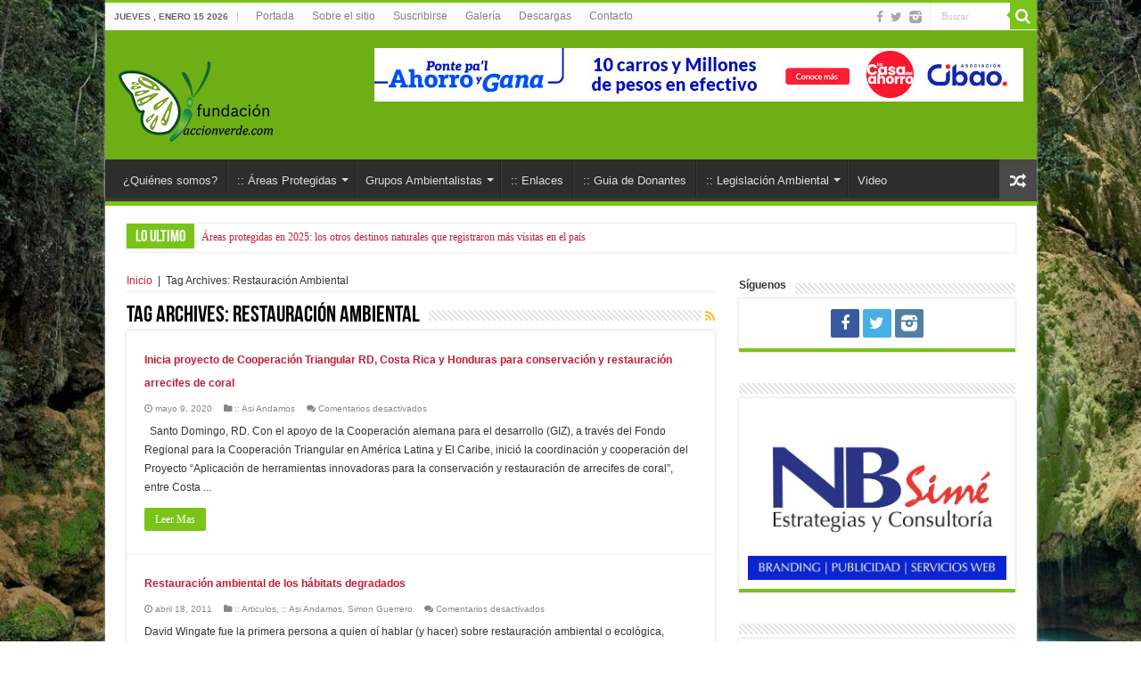

--- FILE ---
content_type: text/html; charset=utf-8
request_url: https://www.google.com/recaptcha/api2/aframe
body_size: 266
content:
<!DOCTYPE HTML><html><head><meta http-equiv="content-type" content="text/html; charset=UTF-8"></head><body><script nonce="h5zVODkcy3opXUeUBnbsOA">/** Anti-fraud and anti-abuse applications only. See google.com/recaptcha */ try{var clients={'sodar':'https://pagead2.googlesyndication.com/pagead/sodar?'};window.addEventListener("message",function(a){try{if(a.source===window.parent){var b=JSON.parse(a.data);var c=clients[b['id']];if(c){var d=document.createElement('img');d.src=c+b['params']+'&rc='+(localStorage.getItem("rc::a")?sessionStorage.getItem("rc::b"):"");window.document.body.appendChild(d);sessionStorage.setItem("rc::e",parseInt(sessionStorage.getItem("rc::e")||0)+1);localStorage.setItem("rc::h",'1768518868478');}}}catch(b){}});window.parent.postMessage("_grecaptcha_ready", "*");}catch(b){}</script></body></html>